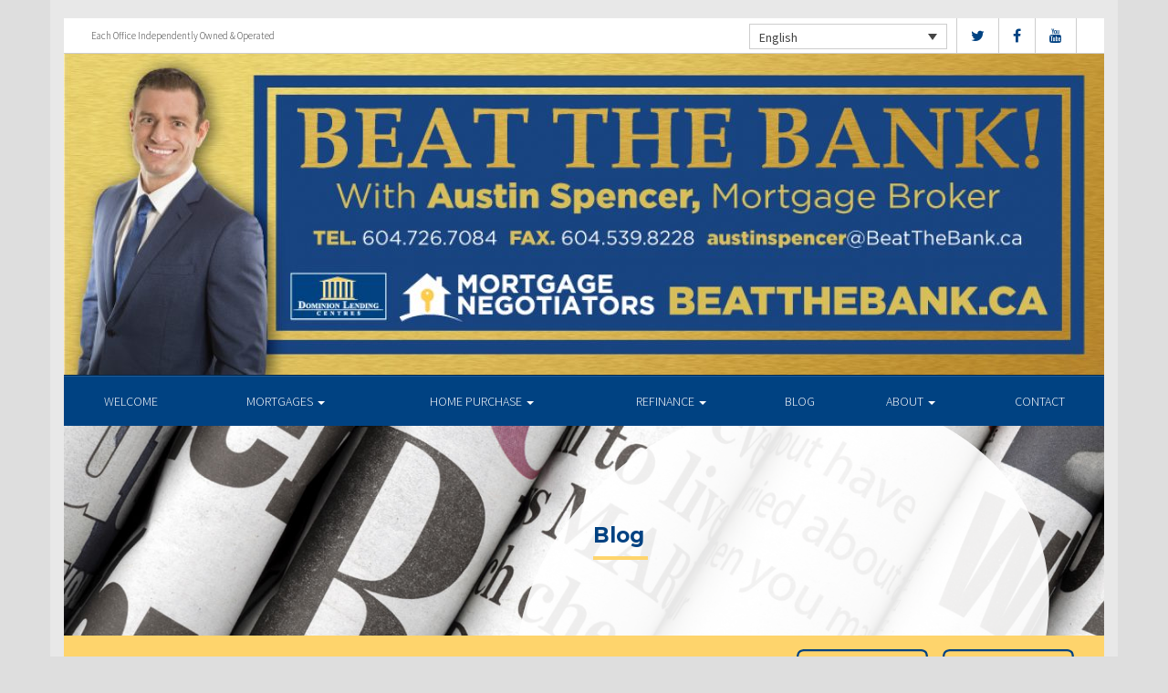

--- FILE ---
content_type: text/html; charset=UTF-8
request_url: https://beatthebank.ca/general/bank-vs-mortgage-broker-whats-best/
body_size: 10423
content:
<!DOCTYPE html>
<html lang="en">
<head>
<meta charset="UTF-8">
<meta name="viewport" content="width=device-width, initial-scale=1">
<title>Bank Vs. Mortgage Broker- What&#039;s best for you? - Austin Spencer Dominion Lending Centres</title>
<link href='https://fonts.googleapis.com/css?family=Raleway:500,600,700,800,900,400,300&display=swap' rel='stylesheet' type='text/css'>
<link href='https://fonts.googleapis.com/css?family=Pacifico&display=swap' rel='stylesheet' type='text/css'>
<link rel="profile" href="https://gmpg.org/xfn/11">
<link rel="pingback" href="https://beatthebank.ca/xmlrpc.php">

<meta name='robots' content='index, follow, max-image-preview:large, max-snippet:-1, max-video-preview:-1' />
<link rel="alternate" hreflang="en" href="https://beatthebank.ca/general/bank-vs-mortgage-broker-whats-best/" />

<!-- Open Graph Meta Tags generated by MashShare 4.0.47 - https://mashshare.net -->
<meta property="og:type" content="article" /> 
<meta property="og:title" content="Bank Vs. Mortgage Broker- What’s best for you?" />
<meta property="og:description" content="Bank or Mortgage Broker? Mortgages are like vehicles. A bank is similar to the brand, Ford or Toyota for example. How long you have a mortgage before it’s time to renew is like the model, a Fusion or Camry. The rate is similar to the car’s paint color, and the mortgage benefits such as prepayment [&amp;hellip;]" />
<meta property="og:url" content="https://beatthebank.ca/general/bank-vs-mortgage-broker-whats-best/" />
<meta property="og:site_name" content="Dominion Lending Centres" />
<meta property="article:published_time" content="2018-11-14T09:50:18-08:00" />
<meta property="article:modified_time" content="2018-11-14T09:50:18-08:00" />
<meta property="og:updated_time" content="2018-11-14T09:50:18-08:00" />
<!-- Open Graph Meta Tags generated by MashShare 4.0.47 - https://www.mashshare.net -->
<!-- Twitter Card generated by MashShare 4.0.47 - https://www.mashshare.net -->
<meta name="twitter:card" content="summary">
<meta name="twitter:title" content="Bank Vs. Mortgage Broker- What’s best for you?">
<meta name="twitter:description" content="Bank or Mortgage Broker? Mortgages are like vehicles. A bank is similar to the brand, Ford or Toyota for example. How long you have a mortgage before it’s time to renew is like the model, a Fusion or Camry. The rate is similar to the car’s paint color, and the mortgage benefits such as prepayment [&amp;hellip;]">
<!-- Twitter Card generated by MashShare 4.0.47 - https://www.mashshare.net -->


	<!-- This site is optimized with the Yoast SEO plugin v17.1 - https://yoast.com/wordpress/plugins/seo/ -->
	<link rel="canonical" href="https://beatthebank.ca/general/bank-vs-mortgage-broker-whats-best/" />
	<meta property="og:locale" content="en_US" />
	<meta property="og:type" content="article" />
	<meta property="og:title" content="Bank Vs. Mortgage Broker- What&#039;s best for you? - Dominion Lending Centres" />
	<meta property="og:description" content="Bank or Mortgage Broker? Mortgages are like vehicles. A bank is similar to the brand, Ford or Toyota for example. How long you have a mortgage before it’s time to renew is like the model, a Fusion or Camry. The rate is similar to the car’s paint color, and the mortgage benefits such as prepayment [&hellip;]" />
	<meta property="og:url" content="https://beatthebank.ca/general/bank-vs-mortgage-broker-whats-best/" />
	<meta property="og:site_name" content="Dominion Lending Centres" />
	<meta property="article:published_time" content="2018-11-14T17:50:18+00:00" />
	<meta name="twitter:card" content="summary" />
	<meta name="twitter:label1" content="Written by" />
	<meta name="twitter:data1" content="Editor User" />
	<meta name="twitter:label2" content="Est. reading time" />
	<meta name="twitter:data2" content="2 minutes" />
	<script type="application/ld+json" class="yoast-schema-graph">{"@context":"https://schema.org","@graph":[{"@type":"WebSite","@id":"https://beatthebank.ca/#website","url":"https://beatthebank.ca/","name":"Dominion Lending Centres","description":"DLC Broker Site","potentialAction":[{"@type":"SearchAction","target":{"@type":"EntryPoint","urlTemplate":"https://beatthebank.ca/?s={search_term_string}"},"query-input":"required name=search_term_string"}],"inLanguage":"en"},{"@type":"WebPage","@id":"https://beatthebank.ca/general/bank-vs-mortgage-broker-whats-best/#webpage","url":"https://beatthebank.ca/general/bank-vs-mortgage-broker-whats-best/","name":"Bank Vs. Mortgage Broker- What's best for you? - Dominion Lending Centres","isPartOf":{"@id":"https://beatthebank.ca/#website"},"datePublished":"2018-11-14T17:50:18+00:00","dateModified":"2018-11-14T17:50:18+00:00","author":{"@id":"https://beatthebank.ca/#/schema/person/7b6b70ef74bdf445c95022d641305a98"},"breadcrumb":{"@id":"https://beatthebank.ca/general/bank-vs-mortgage-broker-whats-best/#breadcrumb"},"inLanguage":"en","potentialAction":[{"@type":"ReadAction","target":["https://beatthebank.ca/general/bank-vs-mortgage-broker-whats-best/"]}]},{"@type":"BreadcrumbList","@id":"https://beatthebank.ca/general/bank-vs-mortgage-broker-whats-best/#breadcrumb","itemListElement":[{"@type":"ListItem","position":1,"name":"Home","item":"https://beatthebank.ca/"},{"@type":"ListItem","position":2,"name":"Blog","item":"https://beatthebank.ca/blog/"},{"@type":"ListItem","position":3,"name":"Bank Vs. Mortgage Broker- What&#8217;s best for you?"}]},{"@type":"Person","@id":"https://beatthebank.ca/#/schema/person/7b6b70ef74bdf445c95022d641305a98","name":"Editor User","image":{"@type":"ImageObject","@id":"https://beatthebank.ca/#personlogo","inLanguage":"en","url":"https://secure.gravatar.com/avatar/26a81229319ff41dd5d67b6ea44b34d0?s=96&d=mm&r=g","contentUrl":"https://secure.gravatar.com/avatar/26a81229319ff41dd5d67b6ea44b34d0?s=96&d=mm&r=g","caption":"Editor User"}}]}</script>
	<!-- / Yoast SEO plugin. -->


<link rel='dns-prefetch' href='//translate.google.com' />
<link rel='dns-prefetch' href='//use.fontawesome.com' />
<link rel='dns-prefetch' href='//s.w.org' />
<link rel="alternate" type="application/rss+xml" title="Dominion Lending Centres &raquo; Feed" href="https://beatthebank.ca/feed/" />
<link rel="alternate" type="application/rss+xml" title="Dominion Lending Centres &raquo; Comments Feed" href="https://beatthebank.ca/comments/feed/" />
<link rel="alternate" type="application/rss+xml" title="Dominion Lending Centres &raquo; Bank Vs. Mortgage Broker- What&#8217;s best for you? Comments Feed" href="https://beatthebank.ca/general/bank-vs-mortgage-broker-whats-best/feed/" />
		<script type="text/javascript">
			window._wpemojiSettings = {"baseUrl":"https:\/\/s.w.org\/images\/core\/emoji\/13.1.0\/72x72\/","ext":".png","svgUrl":"https:\/\/s.w.org\/images\/core\/emoji\/13.1.0\/svg\/","svgExt":".svg","source":{"concatemoji":"https:\/\/beatthebank.ca\/wp-includes\/js\/wp-emoji-release.min.js?ver=5.8.1"}};
			!function(e,a,t){var n,r,o,i=a.createElement("canvas"),p=i.getContext&&i.getContext("2d");function s(e,t){var a=String.fromCharCode;p.clearRect(0,0,i.width,i.height),p.fillText(a.apply(this,e),0,0);e=i.toDataURL();return p.clearRect(0,0,i.width,i.height),p.fillText(a.apply(this,t),0,0),e===i.toDataURL()}function c(e){var t=a.createElement("script");t.src=e,t.defer=t.type="text/javascript",a.getElementsByTagName("head")[0].appendChild(t)}for(o=Array("flag","emoji"),t.supports={everything:!0,everythingExceptFlag:!0},r=0;r<o.length;r++)t.supports[o[r]]=function(e){if(!p||!p.fillText)return!1;switch(p.textBaseline="top",p.font="600 32px Arial",e){case"flag":return s([127987,65039,8205,9895,65039],[127987,65039,8203,9895,65039])?!1:!s([55356,56826,55356,56819],[55356,56826,8203,55356,56819])&&!s([55356,57332,56128,56423,56128,56418,56128,56421,56128,56430,56128,56423,56128,56447],[55356,57332,8203,56128,56423,8203,56128,56418,8203,56128,56421,8203,56128,56430,8203,56128,56423,8203,56128,56447]);case"emoji":return!s([10084,65039,8205,55357,56613],[10084,65039,8203,55357,56613])}return!1}(o[r]),t.supports.everything=t.supports.everything&&t.supports[o[r]],"flag"!==o[r]&&(t.supports.everythingExceptFlag=t.supports.everythingExceptFlag&&t.supports[o[r]]);t.supports.everythingExceptFlag=t.supports.everythingExceptFlag&&!t.supports.flag,t.DOMReady=!1,t.readyCallback=function(){t.DOMReady=!0},t.supports.everything||(n=function(){t.readyCallback()},a.addEventListener?(a.addEventListener("DOMContentLoaded",n,!1),e.addEventListener("load",n,!1)):(e.attachEvent("onload",n),a.attachEvent("onreadystatechange",function(){"complete"===a.readyState&&t.readyCallback()})),(n=t.source||{}).concatemoji?c(n.concatemoji):n.wpemoji&&n.twemoji&&(c(n.twemoji),c(n.wpemoji)))}(window,document,window._wpemojiSettings);
		</script>
		<style type="text/css">
img.wp-smiley,
img.emoji {
	display: inline !important;
	border: none !important;
	box-shadow: none !important;
	height: 1em !important;
	width: 1em !important;
	margin: 0 .07em !important;
	vertical-align: -0.1em !important;
	background: none !important;
	padding: 0 !important;
}
</style>
	<link rel='stylesheet' id='siteorigin-panels-front-css'  href='https://beatthebank.ca/wp-content/mu-plugins/wpspagewizard/css/front.css?ver=2.4.17' type='text/css' media='all' />
<link rel='stylesheet' id='wp-block-library-css'  href='https://beatthebank.ca/wp-includes/css/dist/block-library/style.min.css?ver=5.8.1' type='text/css' media='all' />
<link rel='stylesheet' id='google-language-translator-css'  href='https://beatthebank.ca/wp-content/plugins/google-language-translator/css/style.css?ver=6.0.11' type='text/css' media='' />
<link rel='stylesheet' id='mashsb-styles-css'  href='https://beatthebank.ca/wp-content/plugins/mashsharer/assets/css/mashsb.min.css?ver=4.0.47' type='text/css' media='all' />
<style id='mashsb-styles-inline-css' type='text/css'>
.mashsb-count {color:#cccccc;}[class^="mashicon-"] .text, [class*=" mashicon-"] .text{
    text-indent: -9999px !important;
    line-height: 0px;
    display: block;
    }
    [class^="mashicon-"] .text:after, [class*=" mashicon-"] .text:after {
        content: "" !important;
        text-indent: 0;
        font-size:13px;
        display: block !important;
    }
    [class^="mashicon-"], [class*=" mashicon-"] {
        width:25%;
        text-align: center !important;
    }
    [class^="mashicon-"] .icon:before, [class*=" mashicon-"] .icon:before {
        float:none;
        margin-right: 0;
    }
    .mashsb-buttons a{
       margin-right: 3px;
       margin-bottom:3px;
       min-width: 0;
       width: 41px;
    }
    .onoffswitch,
    .onoffswitch-inner:before,
    .onoffswitch-inner:after
    .onoffswitch2,
    .onoffswitch2-inner:before,
    .onoffswitch2-inner:after  {
        margin-right: 0px;
        width: 41px;
        line-height: 41px;
    }
</style>
<link rel='stylesheet' id='video_pres_style-css'  href='https://beatthebank.ca/wp-content/plugins/wps_videos_client/css/video_pres.css?ver=5.8.1' type='text/css' media='all' />
<link rel='stylesheet' id='wpml-legacy-dropdown-0-css'  href='//beatthebank.ca/wp-content/plugins/sitepress-multilingual-cms/templates/language-switchers/legacy-dropdown/style.min.css?ver=1' type='text/css' media='all' />
<style id='wpml-legacy-dropdown-0-inline-css' type='text/css'>
.wpml-ls-statics-shortcode_actions{background-color:#eeeeee;}.wpml-ls-statics-shortcode_actions, .wpml-ls-statics-shortcode_actions .wpml-ls-sub-menu, .wpml-ls-statics-shortcode_actions a {border-color:#cdcdcd;}.wpml-ls-statics-shortcode_actions a {color:#444444;background-color:#ffffff;}.wpml-ls-statics-shortcode_actions a:hover,.wpml-ls-statics-shortcode_actions a:focus {color:#000000;background-color:#eeeeee;}.wpml-ls-statics-shortcode_actions .wpml-ls-current-language>a {color:#444444;background-color:#ffffff;}.wpml-ls-statics-shortcode_actions .wpml-ls-current-language:hover>a, .wpml-ls-statics-shortcode_actions .wpml-ls-current-language>a:focus {color:#000000;background-color:#eeeeee;}
</style>
<link rel='stylesheet' id='wp-pagenavi-css'  href='https://beatthebank.ca/wp-content/mu-plugins/wp-pagenavi/pagenavi-css.css?ver=2.70' type='text/css' media='all' />
<link rel='stylesheet' id='cms-navigation-style-base-css'  href='https://beatthebank.ca/wp-content/plugins/wpml-cms-nav/res/css/cms-navigation-base.css?ver=1.5.5' type='text/css' media='screen' />
<link rel='stylesheet' id='cms-navigation-style-css'  href='https://beatthebank.ca/wp-content/plugins/wpml-cms-nav/res/css/cms-navigation.css?ver=1.5.5' type='text/css' media='screen' />
<link rel='stylesheet' id='starterbs-css-css'  href='https://beatthebank.ca/wp-content/themes/DLCContemporary/css/bootstrap.min.css?ver=3.1.9' type='text/css' media='all' />
<link rel='stylesheet' id='gf-bs3-css-css'  href='https://beatthebank.ca/wp-content/themes/DLCContemporary/css/gravity-forms-bootstrap.css?ver=1.0.2' type='text/css' media='all' />
<link rel='stylesheet' id='base-css-css'  href='https://beatthebank.ca/wp-content/themes/DLCContemporary/css/starterbs.css?ver=4.1' type='text/css' media='all' />
<link rel='stylesheet' id='editor-css-css'  href='https://beatthebank.ca/wp-content/themes/DLCContemporary/css/editor.css?ver=1.0' type='text/css' media='all' />
<link rel='stylesheet' id='owl-carousel-css-css'  href='https://beatthebank.ca/wp-content/themes/DLCContemporary/css/owl.carousel.css?ver=1.0' type='text/css' media='all' />
<link rel='stylesheet' id='owl-theme-css-css'  href='https://beatthebank.ca/wp-content/themes/DLCContemporary/css/owl.theme.default.css?ver=1.0' type='text/css' media='all' />
<link rel='stylesheet' id='widgets-css-css'  href='https://beatthebank.ca/wp-content/themes/DLCContemporary/css/widgets.css?ver=1.0' type='text/css' media='all' />
<script type='text/javascript' src='https://beatthebank.ca/wp-includes/js/jquery/jquery.min.js?ver=3.6.0' id='jquery-core-js'></script>
<script type='text/javascript' src='https://beatthebank.ca/wp-includes/js/jquery/jquery-migrate.min.js?ver=3.3.2' id='jquery-migrate-js'></script>
<script type='text/javascript' id='mashsb-js-extra'>
/* <![CDATA[ */
var mashsb = {"shares":"0","round_shares":"1","animate_shares":"0","dynamic_buttons":"0","share_url":"https:\/\/beatthebank.ca\/general\/bank-vs-mortgage-broker-whats-best\/","title":"Bank+Vs.+Mortgage+Broker-+What%E2%80%99s+best+for+you%3F","image":null,"desc":"Bank or Mortgage Broker? Mortgages are like vehicles. A bank is similar to the brand, Ford or Toyota for example. How long you have a mortgage before it\u2019s time to renew is like the model, a Fusion or Camry. The rate is similar to the car\u2019s paint color, and the mortgage benefits such as prepayment [\u2026]","hashtag":"","subscribe":"content","subscribe_url":"","activestatus":"1","singular":"1","twitter_popup":"1","refresh":"0","nonce":"091451079d","postid":"1369","servertime":"1769905197","ajaxurl":"https:\/\/beatthebank.ca\/wp-admin\/admin-ajax.php"};
/* ]]> */
</script>
<script type='text/javascript' src='https://beatthebank.ca/wp-content/plugins/mashsharer/assets/js/mashsb.min.js?ver=4.0.47' id='mashsb-js'></script>
<script type='text/javascript' src='//beatthebank.ca/wp-content/plugins/sitepress-multilingual-cms/templates/language-switchers/legacy-dropdown/script.min.js?ver=1' id='wpml-legacy-dropdown-0-js'></script>
<script type='text/javascript' src='https://beatthebank.ca/wp-content/themes/DLCContemporary/js/jquery.js?ver=1.0' id='jquery-js-js'></script>
<script type='text/javascript' src='https://beatthebank.ca/wp-content/plugins/gravityforms/js/jquery.maskedinput.min.js?ver=1.0' id='jquery-maskedinput-js'></script>
<link rel="https://api.w.org/" href="https://beatthebank.ca/wp-json/" /><link rel="alternate" type="application/json" href="https://beatthebank.ca/wp-json/wp/v2/posts/1369" /><link rel="EditURI" type="application/rsd+xml" title="RSD" href="https://beatthebank.ca/xmlrpc.php?rsd" />
<link rel="wlwmanifest" type="application/wlwmanifest+xml" href="https://beatthebank.ca/wp-includes/wlwmanifest.xml" /> 
<meta name="generator" content="WordPress 5.8.1" />
<link rel='shortlink' href='https://beatthebank.ca/?p=1369' />
<link rel="alternate" type="application/json+oembed" href="https://beatthebank.ca/wp-json/oembed/1.0/embed?url=https%3A%2F%2Fbeatthebank.ca%2Fgeneral%2Fbank-vs-mortgage-broker-whats-best%2F" />
<link rel="alternate" type="text/xml+oembed" href="https://beatthebank.ca/wp-json/oembed/1.0/embed?url=https%3A%2F%2Fbeatthebank.ca%2Fgeneral%2Fbank-vs-mortgage-broker-whats-best%2F&#038;format=xml" />
<meta name="generator" content="WPML ver:4.4.10 stt:1,4;" />
<style type="text/css">#google_language_translator a {display: none !important; }.goog-te-gadget {color:transparent !important;}.goog-te-gadget { font-size:0px !important; }.goog-branding { display:none; }.goog-tooltip {display: none !important;}.goog-tooltip:hover {display: none !important;}.goog-text-highlight {background-color: transparent !important; border: none !important; box-shadow: none !important;}#flags { display:none; }.goog-te-banner-frame{visibility:hidden !important;}body { top:0px !important;}</style><link rel="icon" href="https://beatthebank.ca/wp-content/uploads/2017/01/cropped-DLC_icon-32x32.png" sizes="32x32" />
<link rel="icon" href="https://beatthebank.ca/wp-content/uploads/2017/01/cropped-DLC_icon-192x192.png" sizes="192x192" />
<link rel="apple-touch-icon" href="https://beatthebank.ca/wp-content/uploads/2017/01/cropped-DLC_icon-180x180.png" />
<meta name="msapplication-TileImage" content="https://beatthebank.ca/wp-content/uploads/2017/01/cropped-DLC_icon-270x270.png" />
</head>
<body class="post-template-default single single-post postid-1369 single-format-standard">
<div id="page" class="hfeed site">
	
	<header id="masthead" class="site-header" role="banner">


			<div class="container header">
				<div class="row">
					<div class="col-md-12 no-padding">
                   		 <div class="top-header">
                            <div class="col-md-12 whitebg">
                                <div class="col-sm-4">
                                        <p>Each Office Independently Owned &amp; Operated</p>
                                    </div>


                                    <div class="col-sm-8">
             
																				<ul class="social">
																					<li><a href="https://www.twitter.com/DLCCanadaInc" target="_blank"><i class="fa fa-twitter" aria-hidden="true"></i></a></li>
																															<li><a href="https://www.facebook.com/DominionLendingCentresCanada" target="_blank"><i class="fa fa-facebook" aria-hidden="true"></i></a></li>
																																																													<li><a href="https://www.youtube.com/user/DLCcanada" target="_blank"><i class="fa fa-youtube" aria-hidden="true"></i></a></li>
																														   
										</ul>
										
										
<div
	 class="wpml-ls-statics-shortcode_actions wpml-ls wpml-ls-legacy-dropdown js-wpml-ls-legacy-dropdown" id="lang_sel">
	<ul>

		<li tabindex="0" class="wpml-ls-slot-shortcode_actions wpml-ls-item wpml-ls-item-en wpml-ls-current-language wpml-ls-first-item wpml-ls-last-item wpml-ls-item-legacy-dropdown">
			<a href="#" class="js-wpml-ls-item-toggle wpml-ls-item-toggle lang_sel_sel icl-en">
                <span class="wpml-ls-native icl_lang_sel_native">English</span></a>

			<ul class="wpml-ls-sub-menu">
							</ul>

		</li>

	</ul>
</div>
										
                                    </div>
								
								
								 	  
										
                                </div>
                             </div>



                        <div class="main-header main-header-image">
                             
                             	                             <img id="header-custom-image" src="https://beatthebank.ca/wp-content/uploads/2017/03/cropped-original-1.jpg" height="auto" width="100%" alt="" />
	                                                      
                             <div id="agent-profile-wrapper" class="col-xs-5 col-md-6 header-logo hidden" >
                             	<div class="header-circle">
                                     <div class="logo-area">
                                                                         <a href="https://beatthebank.ca/"  rel="home" class="logo"
                                         style="background-image: url('https://beatthebank.ca/wp-content/themes/DLCContemporary/img/tempImages/logo.svg')"></a>
                                        
                                             <p>
                                             	 Dominion Lending Centres Mortgage Negotiators                                             	                                     		 </p>
                                            </div>
                                        </div>
                                    </div>


                             <div id="agent-profile-info-wrapper" class="col-xs-7 col-md-6 hidden">


                             <!---- AGENT PROFILE -->

                             <section class="agent-profile">
                                                              	 <div class="profile-image">
                                     <span style="background-image: url('https://media.dominionintranet.ca/emp/images/m15694_1484806506.jpeg')"></span>
                                 </div>
                                                                  
                                    <div class="agent-details">
                                        <h2>Austin Spencer</h2>
                                        <h3>Mortgage Broker</h3>

                                        										
                                        <div>
                                            <ul>
                                                                                                <li><a href="mailto:austinspencer@dominionlending.ca">austinspencer@dominionlending.ca</a></li>
                                                												<li>
                                                	                                                	<b>Tel:</b> <a href="tel: 604-726-7084">604-726-7084</a>
																																							<b>Cell: </b><a href="tel: 604-726-7084">604-726-7084</a>
                                                													</li>
												
												<li>
                                                													</li>
												<li>
													                                                	<b>Fax: </b><a href="tel: 604-539-8228">604-539-8228</a>
                                                													</li>
                                            </ul>
									 	</div>

																				<div class="app-buttons">
											<a class="google-btn" target="_blank" href="https://dlcapp.ca/id/8593?lang=en"><div></div></a>
											<a class="apple-btn" target="_blank" href="https://dlcapp.ca/id/8593?lang=en"><div></div></a>
										</div>
									</div>

                                </section>

                               <!---- END AGENT PROFILE -->

                             </div>
                         </div>
                       </div>
                     </div>
                   </div>
         		</div>
			</header>

            <div class="nav-stuck">
            <div class="container main">
				<div class="row">
					<div class="col-md-12 no-padding ">

                       <nav class="navbar" role="navigation">
							  <div class="navbar-header">
                                    <button type="button" class="navbar-toggle" data-toggle="collapse" data-target=".navbar-collapse">
                                        <span class="icon-bar"></span>
                                        <span class="icon-bar"></span>
                                        <span class="icon-bar"></span>
                                    </button>
                                </div>

								 <div class="navbar-collapse collapse no-padding"><ul id="main-menu" class="nav navbar-nav"><li id="menu-item-5" class="menu-item menu-item-type-post_type menu-item-object-page menu-item-home menu-item-5"><a href="https://beatthebank.ca/">Welcome</a></li>
<li id="menu-item-20" class="menu-item menu-item-type-post_type menu-item-object-page menu-item-has-children dropdown menu-item-20"><a href="https://beatthebank.ca/mortgages/" class="dropdown-toggle" data-toggle="dropdown">Mortgages <b class="caret"></b></a>
<ul class="dropdown-menu">
	<li id="menu-item-163" class="menu-item menu-item-type-post_type menu-item-object-page menu-item-163"><a href="https://beatthebank.ca/mortgages/benefits-of-using-a-mortgage-professional/">Benefits of Using a Mortgage Professional</a></li>
	<li id="menu-item-166" class="menu-item menu-item-type-post_type menu-item-object-page menu-item-166"><a href="https://beatthebank.ca/mortgages/mortgage-professional-cost/">How Much Does it Cost</a></li>
	<li id="menu-item-170" class="menu-item menu-item-type-post_type menu-item-object-page menu-item-170"><a href="https://beatthebank.ca/mortgages/mortgage-renewal/">Mortgage Renewal</a></li>
	<li id="menu-item-165" class="menu-item menu-item-type-post_type menu-item-object-page menu-item-165"><a href="https://beatthebank.ca/mortgages/home-equity/">Home Equity</a></li>
	<li id="menu-item-169" class="menu-item menu-item-type-post_type menu-item-object-page menu-item-169"><a href="https://beatthebank.ca/mortgages/mortgage-life-insurance/">Mortgage Life Insurance</a></li>
	<li id="menu-item-167" class="menu-item menu-item-type-post_type menu-item-object-page menu-item-167"><a href="https://beatthebank.ca/mortgages/how-to-apply/">Apply Now</a></li>
	<li id="menu-item-1099" class="menu-item menu-item-type-post_type menu-item-object-page menu-item-1099"><a href="https://beatthebank.ca/mortgages/current-rates/">Current Rates</a></li>
</ul>
</li>
<li id="menu-item-19" class="menu-item menu-item-type-post_type menu-item-object-page menu-item-has-children dropdown menu-item-19"><a href="https://beatthebank.ca/home-purchase/" class="dropdown-toggle" data-toggle="dropdown">Home Purchase <b class="caret"></b></a>
<ul class="dropdown-menu">
	<li id="menu-item-191" class="menu-item menu-item-type-post_type menu-item-object-page menu-item-191"><a href="https://beatthebank.ca/home-purchase/home-purchase-overview/">Home Purchase Overview</a></li>
	<li id="menu-item-192" class="menu-item menu-item-type-post_type menu-item-object-page menu-item-192"><a href="https://beatthebank.ca/home-purchase/mortgage-pre-approval/">Mortgage Pre-Approval</a></li>
	<li id="menu-item-189" class="menu-item menu-item-type-post_type menu-item-object-page menu-item-189"><a href="https://beatthebank.ca/home-purchase/fixed-rate-vs-variable-rate/">Fixed Rate vs. Variable Rate</a></li>
	<li id="menu-item-195" class="menu-item menu-item-type-post_type menu-item-object-page menu-item-195"><a href="https://beatthebank.ca/home-purchase/understanding-your-credit-report/">Understanding your Credit Report</a></li>
	<li id="menu-item-188" class="menu-item menu-item-type-post_type menu-item-object-page menu-item-188"><a href="https://beatthebank.ca/home-purchase/determine-the-right-term/">Determine the Right Term</a></li>
	<li id="menu-item-193" class="menu-item menu-item-type-post_type menu-item-object-page menu-item-193"><a href="https://beatthebank.ca/home-purchase/pay-off-your-mortgage-faster/">Pay Off Your Mortgage Faster</a></li>
	<li id="menu-item-194" class="menu-item menu-item-type-post_type menu-item-object-page menu-item-194"><a href="https://beatthebank.ca/home-purchase/self-employed-solutions/">Self-Employed Solutions</a></li>
	<li id="menu-item-1176" class="menu-item menu-item-type-post_type menu-item-object-page menu-item-1176"><a href="https://beatthebank.ca/home-purchase/home-purchase-calculators/">Home Purchase Calculators</a></li>
</ul>
</li>
<li id="menu-item-18" class="menu-item menu-item-type-post_type menu-item-object-page menu-item-has-children dropdown menu-item-18"><a href="https://beatthebank.ca/refinance/" class="dropdown-toggle" data-toggle="dropdown">Refinance <b class="caret"></b></a>
<ul class="dropdown-menu">
	<li id="menu-item-196" class="menu-item menu-item-type-post_type menu-item-object-page menu-item-196"><a href="https://beatthebank.ca/refinance/">Refinance</a></li>
	<li id="menu-item-197" class="menu-item menu-item-type-post_type menu-item-object-page menu-item-197"><a href="https://beatthebank.ca/refinance/chip/">CHIP</a></li>
	<li id="menu-item-198" class="menu-item menu-item-type-post_type menu-item-object-page menu-item-198"><a href="https://beatthebank.ca/refinance/refinance-calculators/">Refinance Calculators</a></li>
</ul>
</li>
<li id="menu-item-60" class="menu-item menu-item-type-post_type menu-item-object-page current_page_parent menu-item-60"><a href="https://beatthebank.ca/blog/">Blog</a></li>
<li id="menu-item-17" class="menu-item menu-item-type-post_type menu-item-object-page menu-item-has-children dropdown menu-item-17"><a href="https://beatthebank.ca/about/" class="dropdown-toggle" data-toggle="dropdown">About <b class="caret"></b></a>
<ul class="dropdown-menu">
	<li id="menu-item-293" class="menu-item menu-item-type-post_type menu-item-object-page menu-item-293"><a href="https://beatthebank.ca/about/about-dominion-lending-centres/">About Dominion Lending Centres</a></li>
	<li id="menu-item-1134" class="menu-item menu-item-type-post_type menu-item-object-page menu-item-1134"><a href="https://beatthebank.ca/commercial-leasing/">Commercial &#038; Leasing</a></li>
	<li id="menu-item-295" class="menu-item menu-item-type-post_type menu-item-object-page menu-item-295"><a href="https://beatthebank.ca/about/lenders-associates/">Lenders &#038; Associations</a></li>
	<li id="menu-item-296" class="menu-item menu-item-type-post_type menu-item-object-page menu-item-296"><a href="https://beatthebank.ca/about/resources/">Resources</a></li>
	<li id="menu-item-297" class="menu-item menu-item-type-post_type menu-item-object-page menu-item-297"><a href="https://beatthebank.ca/about/client-testimonials/">Testimonials</a></li>
	<li id="menu-item-1249" class="our-house menu-item menu-item-type-custom menu-item-object-custom menu-item-1249"><a href="http://beatthebank.ca/our-house-magazine">Our House Magazine</a></li>
</ul>
</li>
<li id="menu-item-1196" class="menu-item menu-item-type-post_type menu-item-object-page menu-item-1196"><a href="https://beatthebank.ca/about/contact/">Contact</a></li>
</ul></div>                        	 </div>
                        </nav>
					</div>
                   </div>
                 </div>
			</div>


	<div id="content" class="site-content contemporary-theme"> 
<section class="top-area">
     <div class="container main">
            <div class="row">
                <div class="col-md-12">
                	<div class="top-image" style="background-image: url(https://beatthebank.ca/wp-content/uploads/2016/09/blog.jpg ) !important;">
                    	 <div class="col-md-7 col-md-offset-5">
                         	<div class="introduction">
                        	 <h1 class="page-title">Blog</h1>
                          </div>
                            <div class="white-circle">
                            </div>
                        </div>
                    </div>
                </div>
            </div>
        </div>
    </section>

		<section class="app-box">
        <div class="container main">
            <div class="app-buttons">
									<h2>Download My Mortgage Toolbox!</h2>
								<a class="google-btn" target="_blank" href="https://dlcapp.ca/id/8593?lang=en"><div></div></a>
				<a class="apple-btn" target="_blank" href="https://dlcapp.ca/id/8593?lang=en"><div></div></a>
			</div>
        </div>
    </section>
	
<section class="main-area">
	<div class="container main">
    <div class="col-md-12">
     	<div class="row is-flex">
        	
			 <div class="col-md-8 content-area">
                  <main id="main" class="site-main" role="main">
					
						
<a href="https://beatthebank.ca/blog/" class="back"><i class="fa fa-angle-left" aria-hidden="true"></i> Back to Blog</a>
<article id="post-1369" class="post-1369 post type-post status-publish format-standard hentry category-general">

<div class="col-xs-12">
    <div class="date-of-post position-absolute">
        <span class="day">14</span>
        <span class="month">Nov</span>
        <span class="border"></span>
    </div>

    <header class="entry-header contemporary-blog-header">
    
           
       
        <h1 class="entry-title">Bank Vs. Mortgage Broker- What&#8217;s best for you?</h1>
        <div class="post-links">
            <div class="post-cat">        
             <p><i class="fa fa-paperclip" aria-hidden="true"></i>
                <a href="https://beatthebank.ca/category/general/">General</a>
             </p>
             
                          
            <p class="e"><i class="fa fa-user" aria-hidden="true"></i>
                            Posted by: Austin Spencer                        </p>
         </div>
        </div>
        
            </header>

    <div class="entry-content">
        <h1>Bank or Mortgage Broker?</h1>
<p>Mortgages are like vehicles. A bank is similar to the brand, Ford or Toyota for example. How long you have a mortgage before it’s time to renew is like the model, a Fusion or Camry. The rate is similar to the car’s paint color, and the mortgage benefits such as prepayment privileges and portability are like the car’s benefits; 4-wheel drive, hatchback, four doors instead of two, etc.</p>
<p>A bank is like a sales person at a Ford or Toyota dealership. He or she is an expert, they know everything about every car on their lot; engine size, warranty, all available colours, and their fuel ratings. He or she can match any car to your needs and lifestyle, as long as it’s sold at their lot.</p>
<p>But what if they don’t have the most fuel efficient car? What if you don’t like the design or you need four doors and a trunk and all they have is two doors and a hatchback? Are you still going to buy from that dealership just because you went there first? No, you’re going down the street to check out the Chevrolet, maybe even BMW, Mazda, or the new Chrysler dealership. That sales person doesn’t want you to go buy from another lot down the street, but you are buying to satisfy your needs, not the dealership’s needs of selling their own cars.</p>
<p>Now imagine a dealership that sold every single make and model of vehicle. Imagine you could choose one of their sales people, and have them work only for you. They know just as much or even more about every make and model, they do all the research for you and tell you what you need to look for, they ask you the important questions; they have your best interest. That is a mortgage broker, your own personal expert.</p>
<p>Now, you may not need a personal expert to buy a car. But what about mortgages? Is a 0.10% lower interest rate a lot? Or will a 20% prepayment privilege instead of 10% be more advantageous? Can you switch lenders and move your mortgage? $15,000 or $5,000 penalty? How is it calculated? Fixed or variable? Is a collateral charge good or bad? 2-year term or 5-year? Big bank or monoline lender? How about credit unions? The list goes on.</p>
<p>So, a bank or mortgage broker? Put it this way; would you buy from the first dealership you visit or hire an expert? If you have any questions, contact a Dominion Lending Centres mortgage professional near you.</p>
<p>Ryan Oake</p>
<aside class="mashsb-container mashsb-main mashsb-stretched"><div class="mashsb-box"><div class="mashsb-buttons"><a class="mashicon-facebook mash-small mash-center mashsb-noshadow" href="https://www.facebook.com/sharer.php?u=https%3A%2F%2Fbeatthebank.ca%2Fgeneral%2Fbank-vs-mortgage-broker-whats-best%2F" target="_top" rel="nofollow"><span class="icon"></span><span class="text">Share</span></a><a class="mashicon-twitter mash-small mash-center mashsb-noshadow" href="https://twitter.com/intent/tweet?text=Bank%20Vs.%20Mortgage%20Broker-%20What%E2%80%99s%20best%20for%20you%3F&amp;url=https://beatthebank.ca/general/bank-vs-mortgage-broker-whats-best/" target="_top" rel="nofollow"><span class="icon"></span><span class="text">Tweet</span></a><div class="onoffswitch2 mash-small mashsb-noshadow" style="display:none"></div></div>
            </div>
                <div style="clear:both"></div><div class="mashsb-toggle-container"></div></aside>
            <!-- Share buttons by mashshare.net - Version: 4.0.47-->        
    </div>
</article>
			
					
								
					</main>
              </div>
                                    
                     <div class="hidden-xs col-sm-4 sidebar">
                          	<div id="secondary" class="widget-area well well-sm" role="complementary">
				        
        <aside id="categories" class="widget">
				<h1 class="widget-title">Categories</h1>
				<ul>
						<li class="cat-item cat-item-1"><a href="https://beatthebank.ca/category/general/">General</a>
</li>
				</ul>
			</aside>
            
             <aside id="recent-posts" class="widget">
				<h1 class="widget-title">Recent Posts</h1>
				<ul>
						<li><a href='https://beatthebank.ca/general/exactly-mortgage-refinance-can-help/'>What exactly is a mortgage &#8220;Refinance&#8221; and how can it help me?</a></li>
	<li><a href='https://beatthebank.ca/general/7-steps-flexing-mortgage-muscle/'>7 Steps to Flexing Your Mortgage Muscle!</a></li>
	<li><a href='https://beatthebank.ca/general/whos-best-mortgage-lender/'>Who&#8217;s The Best Mortgage Lender For You?</a></li>
	<li><a href='https://beatthebank.ca/general/staking-claim-canadas-treasure-hunt-unclaimed-bank-balances/'>Staking Your Claim in Canada&#8217;s Treasure Hunt- Unclaimed Bank Balances</a></li>
	<li><a href='https://beatthebank.ca/general/bank-vs-mortgage-broker-whats-best/' aria-current="page">Bank Vs. Mortgage Broker- What&#8217;s best for you?</a></li>
				</ul>
			</aside>

			
			<aside id="archives" class="widget">
				<h1 class="widget-title">Archives</h1>
				<ul>
						<li><a href='https://beatthebank.ca/2019/07/'>July 2019</a></li>
	<li><a href='https://beatthebank.ca/2019/06/'>June 2019</a></li>
	<li><a href='https://beatthebank.ca/2019/01/'>January 2019</a></li>
	<li><a href='https://beatthebank.ca/2018/11/'>November 2018</a></li>
	<li><a href='https://beatthebank.ca/2018/10/'>October 2018</a></li>
	<li><a href='https://beatthebank.ca/2018/09/'>September 2018</a></li>
	<li><a href='https://beatthebank.ca/2018/08/'>August 2018</a></li>
	<li><a href='https://beatthebank.ca/2018/07/'>July 2018</a></li>
	<li><a href='https://beatthebank.ca/2018/06/'>June 2018</a></li>
	<li><a href='https://beatthebank.ca/2018/05/'>May 2018</a></li>
	<li><a href='https://beatthebank.ca/2017/11/'>November 2017</a></li>
	<li><a href='https://beatthebank.ca/2017/10/'>October 2017</a></li>
				</ul>
			</aside>

			

			</div><!-- #secondary -->
                      </div>
                   </div>
                </div>
              </div>
         </section>
</div>
</div>

	<div class="container main footer">
   	 <footer>
     	<div class="top-footer">
        <div class="row">
            	<div class="hidden-xs">
                    <div class="col-sm-3">
                        <div class="menu-mortgages-sub-container"><ul id="menu-mortgages-sub" class="menu"><li id="menu-item-61" class="menu-item menu-item-type-post_type menu-item-object-page menu-item-has-children menu-item-61"><a href="https://beatthebank.ca/mortgages/">Mortgages</a>
<ul class="sub-menu">
	<li id="menu-item-62" class="menu-item menu-item-type-post_type menu-item-object-page menu-item-62"><a href="https://beatthebank.ca/mortgages/benefits-of-using-a-mortgage-professional/">Benefits of Using a Mortgage Professional</a></li>
	<li id="menu-item-65" class="menu-item menu-item-type-post_type menu-item-object-page menu-item-65"><a href="https://beatthebank.ca/mortgages/mortgage-professional-cost/">How Much Does it Cost</a></li>
	<li id="menu-item-69" class="menu-item menu-item-type-post_type menu-item-object-page menu-item-69"><a href="https://beatthebank.ca/mortgages/mortgage-renewal/">Mortgage Renewal</a></li>
	<li id="menu-item-64" class="menu-item menu-item-type-post_type menu-item-object-page menu-item-64"><a href="https://beatthebank.ca/mortgages/home-equity/">Home Equity</a></li>
	<li id="menu-item-68" class="menu-item menu-item-type-post_type menu-item-object-page menu-item-68"><a href="https://beatthebank.ca/mortgages/mortgage-life-insurance/">Mortgage Life Insurance</a></li>
	<li id="menu-item-66" class="menu-item menu-item-type-post_type menu-item-object-page menu-item-66"><a href="https://beatthebank.ca/mortgages/how-to-apply/">Apply Now</a></li>
	<li id="menu-item-1097" class="menu-item menu-item-type-post_type menu-item-object-page menu-item-1097"><a href="https://beatthebank.ca/mortgages/current-rates/">Current Rates</a></li>
</ul>
</li>
</ul></div>                    </div>
                
                    <div class="col-sm-2 col-md-3">
                        <div class="menu-home-purchase-sub-container"><ul id="menu-home-purchase-sub" class="menu"><li id="menu-item-71" class="menu-item menu-item-type-post_type menu-item-object-page menu-item-has-children menu-item-71"><a href="https://beatthebank.ca/home-purchase/">Home Purchase</a>
<ul class="sub-menu">
	<li id="menu-item-255" class="menu-item menu-item-type-post_type menu-item-object-page menu-item-255"><a href="https://beatthebank.ca/home-purchase/home-purchase-overview/">Home Purchase Overview</a></li>
	<li id="menu-item-256" class="menu-item menu-item-type-post_type menu-item-object-page menu-item-256"><a href="https://beatthebank.ca/home-purchase/mortgage-pre-approval/">Mortgage Pre-Approval</a></li>
	<li id="menu-item-253" class="menu-item menu-item-type-post_type menu-item-object-page menu-item-253"><a href="https://beatthebank.ca/home-purchase/fixed-rate-vs-variable-rate/">Fixed Rate vs. Variable Rate</a></li>
	<li id="menu-item-259" class="menu-item menu-item-type-post_type menu-item-object-page menu-item-259"><a href="https://beatthebank.ca/home-purchase/understanding-your-credit-report/">Understanding your Credit Report</a></li>
	<li id="menu-item-252" class="menu-item menu-item-type-post_type menu-item-object-page menu-item-252"><a href="https://beatthebank.ca/home-purchase/determine-the-right-term/">Determine the Right Term</a></li>
	<li id="menu-item-257" class="menu-item menu-item-type-post_type menu-item-object-page menu-item-257"><a href="https://beatthebank.ca/home-purchase/pay-off-your-mortgage-faster/">Pay Off Your Mortgage Faster</a></li>
	<li id="menu-item-258" class="menu-item menu-item-type-post_type menu-item-object-page menu-item-258"><a href="https://beatthebank.ca/home-purchase/self-employed-solutions/">Self-Employed Solutions</a></li>
	<li id="menu-item-72" class="menu-item menu-item-type-post_type menu-item-object-page menu-item-72"><a href="https://beatthebank.ca/home-purchase/home-purchase-calculators/">Home Purchase Calculators</a></li>
</ul>
</li>
</ul></div>                        <div class="menu-refinance-sub-container"><ul id="menu-refinance-sub" class="menu"><li id="menu-item-76" class="menu-item menu-item-type-post_type menu-item-object-page menu-item-has-children menu-item-76"><a href="https://beatthebank.ca/refinance/">Refinance</a>
<ul class="sub-menu">
	<li id="menu-item-77" class="menu-item menu-item-type-post_type menu-item-object-page menu-item-77"><a href="https://beatthebank.ca/refinance/chip/">CHIP</a></li>
	<li id="menu-item-78" class="menu-item menu-item-type-post_type menu-item-object-page menu-item-78"><a href="https://beatthebank.ca/refinance/refinance-calculators/">Refinance Calculators</a></li>
</ul>
</li>
</ul></div>                    </div>
                
                    <div class="col-sm-3">
                        <div class="menu-about-sub-container"><ul id="menu-about-sub" class="menu"><li id="menu-item-80" class="menu-item menu-item-type-post_type menu-item-object-page menu-item-has-children menu-item-80"><a href="https://beatthebank.ca/about/about-dominion-lending-centres/">Company Overview</a>
<ul class="sub-menu">
	<li id="menu-item-84" class="menu-item menu-item-type-post_type menu-item-object-page menu-item-84"><a href="https://beatthebank.ca/about/client-testimonials/">Testimonials</a></li>
	<li id="menu-item-1135" class="menu-item menu-item-type-post_type menu-item-object-page menu-item-1135"><a href="https://beatthebank.ca/commercial-leasing/">Commercial &#038; Leasing</a></li>
	<li id="menu-item-83" class="menu-item menu-item-type-post_type menu-item-object-page menu-item-83"><a href="https://beatthebank.ca/about/resources/">Resources</a></li>
	<li id="menu-item-82" class="menu-item menu-item-type-post_type menu-item-object-page menu-item-82"><a href="https://beatthebank.ca/about/lenders-associates/">Lenders &#038; Associations</a></li>
	<li id="menu-item-379" class="menu-item menu-item-type-post_type menu-item-object-page menu-item-379"><a href="https://beatthebank.ca/about/contact/">Contact</a></li>
</ul>
</li>
<li id="menu-item-1250" class="our-house menu-item menu-item-type-custom menu-item-object-custom menu-item-1250"><a href="http://beatthebank.ca/our-house-magazine">Our House Magazine</a></li>
</ul></div>                    </div>
                </div>
            
              <div class="col-sm-3">
              	<div class="address">
                    <h2>Contact</h2>
                    
                    <p class="name">Austin Spencer</p>
                    <p class="title">Mortgage Broker</p>

                    
                                        <p>200 - 8661 201 Street Street<br />
                    Langley, BC<br />
                    V2Y 0G9, Canada</p>
                                        
                    <p>
                                                    <b>Email: </b><a href="mailto:austinspencer@dominionlending.ca">austinspencer@dominionlending.ca</a> </br>
                                                                    <b>Tel: </b><a href="tel:604-726-7084">604-726-7084</a> </br>
                                                                <b>Cell: </b><a href="tel:604-726-7084">604-726-7084</a> </br>
                                                                                    <b>Fax: </b><a href="tel:604-539-8228">604-539-8228</a>
                                       </p>

                </div>
            </div>
         </div>
         </div>
    
       <div class="btm-footer">
       	<div class="container">
                        <p>&copy; 2026 Dominion Lending Centres 
                <a href="/terms-of-use/">Terms of Use</a> | 
                <a href="/privacy-policy/">Privacy Policy</a>
            </p>
            
        </div>
       </div>
     </footer>
   </div>


<div id="flags" style="display:none" class="size18"><ul id="sortable" class="ui-sortable"><li id="English"><a href="#" title="English" class="nturl notranslate en flag united-states"></a></li></ul></div><div id='glt-footer'><div id="google_language_translator" class="default-language-en"></div></div><script>function GoogleLanguageTranslatorInit() { new google.translate.TranslateElement({pageLanguage: 'en', includedLanguages:'en', autoDisplay: false}, 'google_language_translator');}</script><script type='text/javascript' src='https://beatthebank.ca/wp-content/plugins/google-language-translator/js/scripts.js?ver=6.0.11' id='scripts-js'></script>
<script type='text/javascript' src='//translate.google.com/translate_a/element.js?cb=GoogleLanguageTranslatorInit' id='scripts-google-js'></script>
<script type='text/javascript' src='https://beatthebank.ca/wp-content/plugins/wps_videos_client/js/video_pres.js?ver=1.0' id='video_pres-js'></script>
<script type='text/javascript' src='https://beatthebank.ca/wp-content/themes/DLCContemporary/js/bootstrap.min.js?ver=3.1.1' id='starterbs-js-js'></script>
<script type='text/javascript' src='https://beatthebank.ca/wp-content/themes/DLCContemporary/js/carousel.js?ver=1.0.1' id='carousel-js-js'></script>
<script type='text/javascript' src='https://beatthebank.ca/wp-content/themes/DLCContemporary/js/easing.js?ver=1.0.1' id='easing-js-js'></script>
<script type='text/javascript' src='https://beatthebank.ca/wp-content/themes/DLCContemporary/js/starterbs.js?ver=1.2' id='base-js-js'></script>
<script type='text/javascript' src='https://beatthebank.ca/wp-content/themes/DLCContemporary/js/owl.carousel.js?ver=1.0' id='owl-carousel-js-js'></script>
<script type='text/javascript' src='https://use.fontawesome.com/b876cd329b.js?ver=1.0' id='fontawesome-js-js'></script>
<script type='text/javascript' src='https://beatthebank.ca/wp-includes/js/wp-embed.min.js?ver=5.8.1' id='wp-embed-js'></script>
</body>
</html>

--- FILE ---
content_type: text/css
request_url: https://use.fontawesome.com/b876cd329b.css
body_size: 27
content:
/*!
 *  Font Awesome v4.6.3 by @davegandy - http://fontawesome.io - @fontawesome
 *  License - http://fontawesome.io/license (Font: SIL OFL 1.1, CSS: MIT License)
 */
@import url('//use.fontawesome.com/releases/v4.6.3/css/font-awesome-css.min.css');
/* FONT PATH
 * -------------------------- */
@font-face {
  font-family: 'FontAwesome';
  src: url('//use.fontawesome.com/releases/v4.6.3/fonts/fontawesome-webfont.eot');
  src: url('//use.fontawesome.com/releases/v4.6.3/fonts/fontawesome-webfont.eot?#iefix') format('embedded-opentype'),
       url('//use.fontawesome.com/releases/v4.6.3/fonts/fontawesome-webfont.woff2') format('woff2'),
       url('//use.fontawesome.com/releases/v4.6.3/fonts/fontawesome-webfont.woff') format('woff'),
       url('//use.fontawesome.com/releases/v4.6.3/fonts/fontawesome-webfont.ttf') format('truetype'),
       url('//use.fontawesome.com/releases/v4.6.3/fonts/fontawesome-webfont.svg#fontawesomeregular') format('svg');
  font-weight: normal;
  font-style: normal;
}
/*
Embed code b876cd329b
*/
